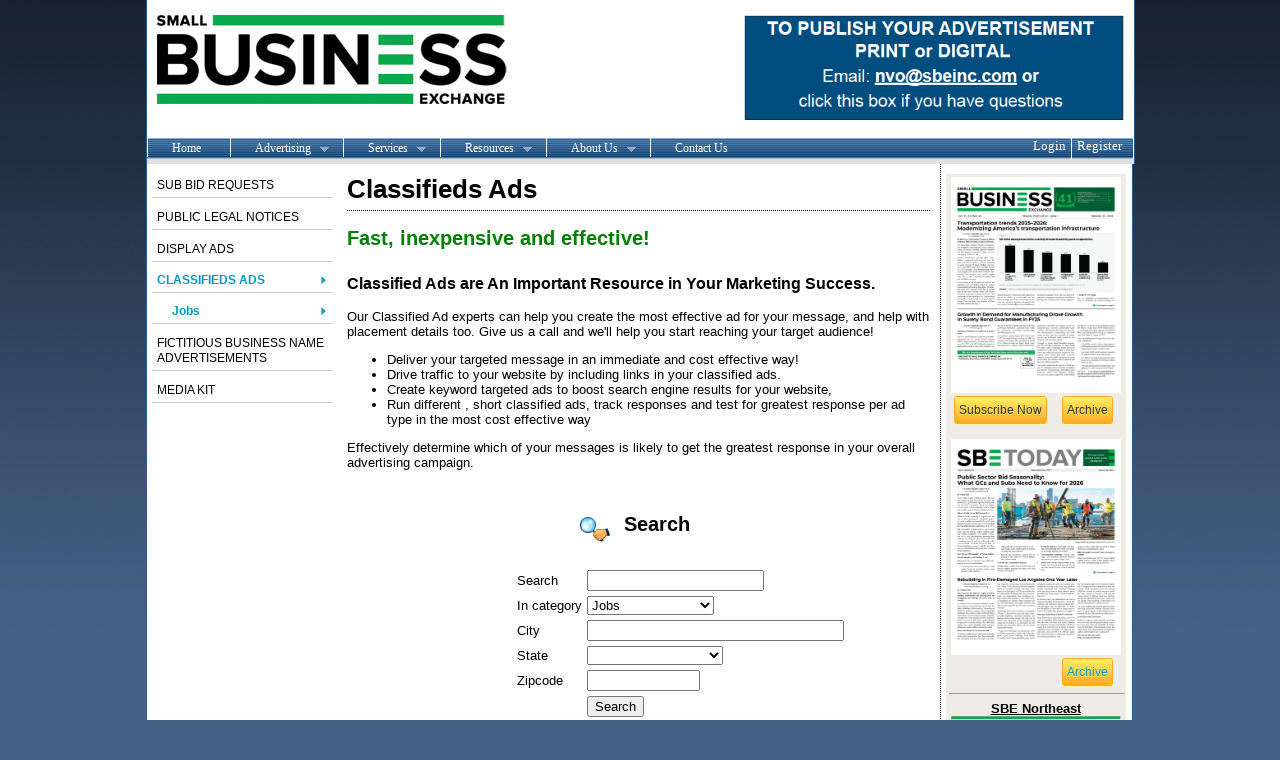

--- FILE ---
content_type: text/html;charset=UTF-8
request_url: http://www.sbeinc.com/advertising/classifieds_ads.cfm?classifiedcategoryid=20
body_size: 22652
content:
<!DOCTYPE html>
<HTML>
<HEAD>

<title>Classifieds Ads</title>
<meta name="Keywords" content="">
<meta name="description" content="">

<script type="text/javascript" src="https://ajax.googleapis.com/ajax/libs/jquery/1.6.1/jquery.min.js"></script>
<script type="text/javascript" src="https://ajax.googleapis.com/ajax/libs/jqueryui/1.8.11/jquery-ui.min.js"></script>
<script type="text/javascript">
jQuery.noConflict();
</script>
<script type="text/javascript" src="/js/main.js"></script>
<script type="text/javascript" src="/js/swfobject.js"></script>
<link href="/css/main.css" type="text/css" rel="stylesheet">
<link rel="stylesheet" href="//ajax.googleapis.com/ajax/libs/jqueryui/1.8.11/themes/base/jquery-ui.css" type="text/css" media="all" />

	<script type="text/javascript" src="/js/fValConfig.js"></script>
	<script type="text/javascript" src="/js/fValidate.js"></script>
	<script type="text/javascript" src="/js/lib_formCheck.js"></script>
	<script type="text/javascript" src="/js/main.js"></script>
	<script type="text/javascript" src="/js/cal2.js"></script>
	<script type="text/javascript" src="/js/cal_conf2.js"></script>

	<link rel="stylesheet" media="screen" href="/css/superfish.css" />
	<script src="/js/hoverIntent.js"></script>
	<script src="/js/superfish.js"></script>
	<script>
	    jQuery(document).ready(function(){
	        jQuery("ul#topMenu").superfish();
	    });
	</script>
	<link rel="stylesheet" type="text/css" href="/files/layout/sbeinc/siteContent/editor/site/css/main.css" />
	<script type="text/javascript">

	  var _gaq = _gaq || [];
	  _gaq.push(['_setAccount', 'UA-30673676-1']);
	  _gaq.push(['_trackPageview']);

	  (function() {
	    var ga = document.createElement('script'); ga.type = 'text/javascript'; ga.async = true;
	    ga.src = ('https:' == document.location.protocol ? 'https://ssl' : 'http://www') + '.google-analytics.com/ga.js';
	    var s = document.getElementsByTagName('script')[0]; s.parentNode.insertBefore(ga, s);
	  })();

	</script>
	<link rel="apple-touch-icon" sizes="57x57" href="/images/icons/apple-touch-icon-57x57.png">
	<link rel="apple-touch-icon" sizes="114x114" href="/images/icons/apple-touch-icon-114x114.png">
	<link rel="apple-touch-icon" sizes="72x72" href="/images/icons/apple-touch-icon-72x72.png">
	<link rel="apple-touch-icon" sizes="144x144" href="/images/icons/apple-touch-icon-144x144.png">
	<link rel="apple-touch-icon" sizes="60x60" href="/images/icons/apple-touch-icon-60x60.png">
	<link rel="apple-touch-icon" sizes="120x120" href="/images/icons/apple-touch-icon-120x120.png">
	<link rel="apple-touch-icon" sizes="76x76" href="/images/icons/apple-touch-icon-76x76.png">
	<link rel="apple-touch-icon" sizes="152x152" href="/images/icons/apple-touch-icon-152x152.png">
</head>
<body bgcolor="#456284" style="background: #456284 url(/files/layout/sbeinc/siteContent/editor/Image/blue-gradient-bg.jpg) repeat-x;">
<div id="container" style="height:100%;position:relative;">
    <center>
		<div class="header">
				<div id="logo" style="padding-top:15px;margin-bottom:5px;padding-left:10px;height:75px;">
					<div style="float:left;width:350px;">
						<a href="/index.cfm"><img src="/files/layout/sbeinc/siteContent/editor/site/images/logo_sbeinc.png" width="350" height="89" alt="Small Business Exchange" border="0"></a>
					</div>
					<div style="float:right;padding-right:10px;font-weight:bold;font-size:13px;">
						
			
			<div id="contentbox-45" >
				
								<div class="contentbox_body"><a href="mailto:nvo@sbeinc.com?subject=Running an ad - &amp;body=Contact me if you are interested in running a PRINT AD%2C ONLINE AD or BOTH."><img alt="" src="/files/layout/sbeinc/siteContent/editor/Image/BANNER-FOR-PRINT-or-DIGITAL-ad.png" style="width: 380px; height: 105px;" /></a><br />
<br /></div>
							
			</div>
			
					</div>
				</div> <!-- End of Logo Div -->
				<div style="clear:both;background:url('/files/layout/sbeinc/siteContent/editor/Image/nav_bg_blue.jpg') repeat-x scroll 0 0 transparent;height:21px;margin-right:1px;">
					<div style="float:left;">
					
		<ul id="topMenu">
			
				<li id="ajP7" ><a href="/index.cfm" >Home</a> </li>
			
				<li id="ajP12" class='inMenu'><a href="/advertising/" class="subfoldericon" >Advertising</a> 
		<ul id="navAtLevel2">
			
				<li id="ajP52" ><a href="/advertising/sub_bid_requests.cfm" >Sub Bid Requests</a> </li>
			
				<li id="ajP51" ><a href="/advertising/public_legal_notices.cfm" >Public Legal Notices</a> </li>
			
				<li id="ajP53" ><a href="/advertising/display_ads.cfm" >Display Ads</a> </li>
			
				<li id="ajP54" class='inMenu'><a href="/advertising/classifieds_ads.cfm" >Classifieds Ads</a> 
		<ul>
			
				<li id="ajP54" class='inMenu'><a href="/advertising/classifieds_ads.cfm?classifiedcategoryid=20" >Jobs</a> 
				
				</li>
			
				<li><a href="cms.cfm?fuseaction=classified.form&pageID=54">Post Your Classifieds</a></li>
			</ul>
		</li>
			
				<li id="ajP1252" ><a href="/advertising/fictitious_business_name_advertisements.cfm" >Fictitious Business Name advertisements</a> </li>
			
				<li id="ajP1595" ><a href="/advertising/media_kit.cfm" >Media Kit</a> </li>
			</ul> </li>
			
				<li id="ajP9" ><a href="/services/" class="subfoldericon" >Services</a> 
		<ul id="navAtLevel2">
			
				<li id="ajP80" ><a href="/services/diversity_outreach.cfm" >Diversity Outreach</a> </li>
			
				<li id="ajP79" ><a href="/services/marketing_on_a_shoestring_budget.cfm" >Marketing on a Shoestring Budget</a> </li>
			
				<li id="ajP66" ><a href="/services/publications.cfm" >Publications</a> </li>
			
				<li id="ajP74" ><a href="/services/online_event_registration/" class="subfoldericon" >Online Event Registration</a> 
		<ul id="navAtLevel3">
			
				<li id="ajP91" ><a href="/resources/events.cfm" >Upcoming Events</a> </li>
			</ul> </li>
			</ul> </li>
			
				<li id="ajP43" ><a href="/resources/" class="subfoldericon" >Resources</a> 
		<ul id="navAtLevel2">
			
				<li id="ajP45" ><a href="/resources/certifications.cfm" >Certifications</a> </li>
			
				<li id="ajP47" ><a href="/resources/helpful_links.cfm" >Helpful Links</a> </li>
			
				<li id="ajP25" ><a href="/resources/news.cfm" >News</a> </li>
			
				<li id="ajP1224" ><a href="/resources/ifr_guidance.cfm" >IFR Guidance</a> </li>
			</ul> </li>
			
				<li id="ajP72" ><a href="/about_us/" class="subfoldericon" >About Us</a> 
		<ul id="navAtLevel2">
			
				<li id="ajP82" ><a href="/about_us/awards_and_testimonials.cfm" >Awards and Testimonials</a> </li>
			</ul> </li>
			
				<li id="ajP8" ><a href="/contact_us.cfm" >Contact Us</a> </li>
			</ul>
					</div>
					<div style="float:right;padding-right:6px;">

						
							<div style="float:left;">
							<a href="/Login"  style="color:#fff; font-family: tahoma;display:block;height:21px;padding-right:5px;border-right:1px solid #fff;">Login</a>
						 	</div>
						 	<div style="padding-left:5px;float:left;">
						 	<a href="/Login&fuseaction=members.register"  style="display:block;height:21px;padding-right:5px;color:#fff; font-family: tahoma;">Register</a>
							</div>
						

					</div>

				</div>
				
				<div style="clear:both;padding-bottom:5px;background-color:#E0E0E0"></div>
		</div>
	</center>
	<div class="wrapper">
	<center>
		<div class="content" style="text-align:left;">
		<table cellspacing="0" cellpadding="0" border="0" width="987">

		<tr valign="top">
			
					<td width="180" style="background-color:#fff;border-left:1px solid #2C5B89;">
					<div style="width: 180px; float: left;margin-top:5px;" class="contentBox">
						<div id="menu"> 
			 <ul id="menuItem_1">
			    	<li class=""> <a href="/advertising/sub_bid_requests.cfm" >Sub Bid Requests</a>

					</li>
			</ul>
	   		
			 <ul id="menuItem_1">
			    	<li class=""> <a href="/advertising/public_legal_notices.cfm" >Public Legal Notices</a>

					</li>
			</ul>
	   		
			 <ul id="menuItem_1">
			    	<li class=""> <a href="/advertising/display_ads.cfm" >Display Ads</a>

					</li>
			</ul>
	   		
			 <ul id="menuItem_1">
			    	<li class="active"> <a href="/advertising/classifieds_ads.cfm" active>Classifieds Ads</a>

					</li>
			</ul>
	   		
				<ul id="menuItem_1">
				
			    	<li class="active classifiedCat"> <a href="/advertising/classifieds_ads.cfm?classifiedCategoryID=20" class="active classifiedCat">Jobs</a></li>
				
				</ul>
			
			 <ul id="menuItem_1">
			    	<li class=""> <a href="/advertising/fictitious_business_name_advertisements.cfm" >Fictitious Business Name advertisements</a>

					</li>
			</ul>
	   		
			 <ul id="menuItem_1">
			    	<li class=""> <a href="/advertising/media_kit.cfm" >Media Kit</a>

					</li>
			</ul>
	   		</div> <br>
					</div>
					</td>
					
					<td style="padding:10px;background-color:#fff;border-right:1px dotted;" width="580">
				
					<h1 id="pageTitle">
						Classifieds Ads 
					</h1>
					<div class="pageTitleBottomLine">&nbsp;</div>
					<h2>
	<span style="color:#008000;"><strong>Fast, inexpensive and effective! </strong></span></h2>
<h2>
	<sub>Classified Ads are An Important Resource in Your Marketing Success.</sub></h2>
<p>
	Our Classified Ad experts can help you create the most effective ad for your message, and help with placement details too. Give us a call and we&#39;ll help you start reaching your target audience!</p>
<ul type="disc">
	<li>
		Deliver your targeted message in an immediate and cost effective way!</li>
	<li>
		Drive traffic to your website by including links in your classified ads.</li>
	<li>
		Create keyword targeted ads to boost search engine results for your website,</li>
	<li>
		Run different , short classified ads, track responses and test for greatest response per ad type in the most cost effective way</li>
</ul>
<p>
	Effectively determine which of your messages is likely to get the greatest response in your overall advertising campaign.</p>


<table width="100%">
	<tr>
		<td>
			<table cellspacing="0" cellpadding="10" border="0" align="center" width="50%">
				<tbody>
					<tr align="center">
    					<td width="100%">   
							<div style="width:120px;margin-bottom:30px;">
								<img align="left" src="../files/layout/sbeinc/siteContent/editor/site/images/search.gif"><h2>&nbsp;Search</h2>	
							</div>
							<form method="GET" name="search" action="cms.cfm" style="width:250px;">
								<input type="hidden" name="fuseaction" value="classified.search">
								<input type="hidden" name="pageID" value="54">
								<table cellspacing="3" border="0" width="100%">
								<tbody>
									<tr>
										<td>Search</td>
										<td><input value="" size="20" name="searchword"></td>
									</tr>
	
									<tr>
										<td nowrap>In category</td>
										<td>
											<select onchange="submit();" name="catid_search">
												<option value="">All categories</option>
												
													<option value="1" >Display Ads</option>
												
													<option value="3" >Legal Notices</option>
												
													<option value="4" >Sub Bid Requests</option>
												
													<option value="5" >Classifieds</option>
												
													<option value="20"  selected>Jobs</option>
												
											</select>
										</td>
									</tr>
									<tr>
										<td>City</td>
										<td>
											<input type="text" value="" class="txt" maxlength="30" size="30" name="e_2"></td>
									</tr>
									<tr>
										<td>State</td>
										<td>
											<select name="e_3">
												<option value=""></option>
												
													<option value="AL" >Alabama</option>
												
													<option value="AK" >Alaska</option>
												
													<option value="AZ" >Arizona</option>
												
													<option value="AR" >Arkansas</option>
												
													<option value="CA" >California</option>
												
													<option value="CO" >Colorado</option>
												
													<option value="CT" >Connecticut</option>
												
													<option value="DE" >Delaware</option>
												
													<option value="DC" >District of Columbia</option>
												
													<option value="FL" >Florida</option>
												
													<option value="GA" >Georgia</option>
												
													<option value="HI" >Hawaii</option>
												
													<option value="ID" >Idaho</option>
												
													<option value="IL" >Illinois</option>
												
													<option value="IN" >Indiana</option>
												
													<option value="IA" >Iowa</option>
												
													<option value="KS" >Kansas</option>
												
													<option value="KY" >Kentucky</option>
												
													<option value="LA" >Louisiana</option>
												
													<option value="ME" >Maine</option>
												
													<option value="MD" >Maryland</option>
												
													<option value="MA" >Massachusetts</option>
												
													<option value="MI" >Michiga</option>
												
													<option value="MN" >Minnesota</option>
												
													<option value="MS" >Mississippi</option>
												
													<option value="MO" >Missouri</option>
												
													<option value="MT" >Montana</option>
												
													<option value="NE" >Nebraska</option>
												
													<option value="NV" >Nevada</option>
												
													<option value="NH" >New Hampshire</option>
												
													<option value="NJ" >New Jersey</option>
												
													<option value="NM" >New Mexico</option>
												
													<option value="NY" >New York</option>
												
													<option value="NC" >North Carolina</option>
												
													<option value="ND" >North Dakota</option>
												
													<option value="OH" >Ohio</option>
												
													<option value="OK" >Oklahoma</option>
												
													<option value="OR" >Orego</option>
												
													<option value="PA" >Pennsylvania</option>
												
													<option value="RI" >Rhode Island</option>
												
													<option value="SC" >South Carolina</option>
												
													<option value="SD" >South Dakota</option>
												
													<option value="TN" >Tennessee</option>
												
													<option value="TX" >Texas</option>
												
													<option value="UT" >Utah</option>
												
													<option value="VT" >Vermont</option>
												
													<option value="VA" >Virginia</option>
												
													<option value="WA" >Washingto</option>
												
													<option value="WV" >West Virginia</option>
												
													<option value="WI" >Wisconsi</option>
												
													<option value="WY" >Wyoming</option>
												
											</select>
										</td>
									</tr>
									<tr>
										<td>Zipcode</td>
										<td>
											<input type="text" value="" class="txt" maxlength="12" size="12" name="e_4">
										</td>
									</tr>
									<tr>
										<td>&nbsp;</td>
										<td>
											<input type="submit" value="Search" name="do_search">
										</td>
									</tr>
								</tbody>
							</table>
							</form>
						</td>
					</tr>
					
				</tbody>
			</table>
		</td>
	</tr>

	<tr>
		<td>
			<table cellpadding="3" cellspacing="2" border="0" width="100%">
				<tr bgcolor="#B2CDC7">
					<td width="20%">Date Posted</td>
					<td width="15%">State</td> 
					<td width="80%">Title</td>
					
				</tr>
				
			</table>
		</td>
	</tr>
	
</table> 
					</p>
					
			</td>
			
			<td width="190" style="background-color:#fff;border-right:1px solid #2C5B89;padding-top:10px;" align="center">
			<div class="contentBox" style="width:180px;float:left;">

					
			
			<div id="contentbox-29" >
				
								<div class="contentbox_body"><style type="text/css">
.btnSubArc {
	-moz-box-shadow: 0px 1px 0px 0px #fff6af;
	-webkit-box-shadow: 0px 1px 0px 0px #fff6af;
	box-shadow: 0px 1px 0px 0px #fff6af;
	background:-webkit-gradient(linear, left top, left bottom, color-stop(0.05, #ffec64), color-stop(1, #ffab23));
	background:-moz-linear-gradient(top, #ffec64 5%, #ffab23 100%);
	background:-webkit-linear-gradient(top, #ffec64 5%, #ffab23 100%);
	background:-o-linear-gradient(top, #ffec64 5%, #ffab23 100%);
	background:-ms-linear-gradient(top, #ffec64 5%, #ffab23 100%);
	background:linear-gradient(to bottom, #ffec64 5%, #ffab23 100%);
	filter:progid:DXImageTransform.Microsoft.gradient(startColorstr='#ffec64', endColorstr='#ffab23',GradientType=0);
	background-color:#ffec64;
	-moz-border-radius:3px;
	-webkit-border-radius:3px;
	border-radius:3px;
	border:1px solid #ffaa22;
	display:inline-block;
	cursor:pointer;
	color:#333333;
	font-family:arial;
	font-size:12px;
	font-weight:normal;
	padding:6px 4px;
	text-decoration:none;
	text-shadow:0px 1px 0px #ffee66;
}
.btnSubArc:hover {
	background:-webkit-gradient(linear, left top, left bottom, color-stop(0.05, #ffab23), color-stop(1, #ffec64));
	background:-moz-linear-gradient(top, #ffab23 5%, #ffec64 100%);
	background:-webkit-linear-gradient(top, #ffab23 5%, #ffec64 100%);
	background:-o-linear-gradient(top, #ffab23 5%, #ffec64 100%);
	background:-ms-linear-gradient(top, #ffab23 5%, #ffec64 100%);
	background:linear-gradient(to bottom, #ffab23 5%, #ffec64 100%);
	filter:progid:DXImageTransform.Microsoft.gradient(startColorstr='#ffab23', endColorstr='#ffec64',GradientType=0);
	background-color:#ffab23;
}
.btnSubArc:active {
	position:relative;
	top:1px;
}</style>
<!-- <div class="cb-header">
	Digital Edition</div> --><div style="padding:3px;background-color:#eeece4;text-align:center;">
	<a href="https://online.fliphtml5.com/mqwz/jnva/#p=1"><img alt="" src="/files/layout/sbeinc/siteContent/editor/Image/01-22-2026-Thursday-SBE-weekly-Newspaper_FINAL.jpg" style="width: 170px; height: 216px;" /></a>
	<div>
		<div align="center" style="float:left;width:60%;">
			<a class="btnSubArc" href="/subscription.cfm">Subscribe Now</a></div>
		<div align="center" style="float:right;width:40%;">
			<a class="btnSubArc" href="/newsletter/digital_newspaper/">Archive</a></div>
		<div style="clear:both;">
			&nbsp;</div>
		<a href="https://online.fliphtml5.com/mqwz/muyp/#p=1"><img alt="" src="/files/layout/sbeinc/siteContent/editor/Image/January-26-2026-SBE-Today-Newsletter.jpg" style="width: 170px; height: 216px;" /></a>
		<div align="center" style="float:right;width:40%;">
			<span class="btnSubArc"><a href="http://www.sbeinc.com/newsletter/digital_sbe_today/">Archive</a></span></div>
		<div align="center" style="float:right;width:40%;">
			&nbsp;</div>
	</div>
	<hr />
	<p>
		<br />
		<strong><u>SBE Northeast<a href="http://e8.octadyne.net/guest/index.cfm?fuseaction=guest.viewMessage&amp;sId=archive&amp;lId=54&amp;cgID=26368"><img alt="" height="152" src="https://www.sbeinc.com/files/layout/sbeinc/siteContent/editor/Image/SBE-Northast-banner.png" width="170" /></a></u></strong><br />
		&nbsp;</p>
	<hr />
	<p>
		<strong><u>Louisiana Business Journal<a href="http://e8.octadyne.net/guest/index.cfm?fuseaction=guest.viewMessage&amp;sId=archive&amp;lId=36&amp;cgID=26375"><img alt="" src="/files/layout/sbeinc/siteContent/editor/Image/LBJ-front-page.png" style="width: 170px; height: 142px;" /></a></u></strong><a class="btnSubArc" href="http://www.sbeinc.com/newsletter/louisiana_publications/">Archive</a><br />
		&nbsp;</p>
</div></div>
							
			</div>
			
			</div>


			</td>
		</tr>
		<tr>
			
			<td colspan="3">
				<div class="newfooter">
					<div class="footer-col-1">
				    	<div class="footerTitle">ABOUT SBE Inc.</div>
				        <div class="footerContent">
				            <p>Small Business Exchange Inc., is the ultimate business information hub for small businesses, disadvantaged, Asian, Black, Hispanic Women and Disabled Western-owned Business.</p>
				            <p>Founded in 1984 by Gerald W. Johnson and Valerie, Voorhies, SBE, has been working for over two decades to provide businesses with the most powerful tools available and accurate, up-to-date information about contract opportunities in the public and private marketplaces.</p>
						</div>
				    </div>
				    <div class="footer-col-2">
				    	<div class="footerTitle">WEBSITE</div>
				        <div class="footerlinks">
				            <div class="footer-col-left">
				                <a href="/index.cfm">Home</a><br/>
				                <a href="/advertising">Advertising</a><br/>
				                <a href="/services">Services</a><br/>
				                <a href="/database">Database</a><br/>
				                <a href="/resources">Resources</a><br/>
				            </div>
				            <div class="footer-col-right">
				            	<a href="/about_us">About Us</a><br/>
				                <a href="/contact_us.cfm">Contact Us</a><br/>
				                <a href="/FAQs">FAQs</a><br/>
				                <a href="/sitemap.cfm">Site Map</a><br/>
				            </div>
				            <div class="clearfix"></div>
						</div>
				    </div>
				    <div class="footer-col-3">
				    	<div class="footerTitle">CONTACT</div>
				        <p><b>Small Business Exchange, Inc.</b><br/>1160 Battery Street East<br/>Suite #100<br/>San Francisco, CA 94111</p>
				        <p>
				        	Phone: 415-778-6250<br/>
				            Toll Free: 800-800-8534<br/>
				            Email:sbe@sbeinc.com
				        </p>
				    </div>
				    <div class="footer-col-4">
				    	<div class="footerTitle">SOCIAL</div>
				        <ul class="social">
				        	<li><a target="_blank" href="https://www.facebook.com/sbeinc" class="fb"></a></li>
				            <li><a target="_blank" href="https://twitter.com/SBEinc1984" class="twit"></a></li>
				        </ul>
				    </div>
				    <div class="clearfix"></div>
				    <div class="copyRight">
				    	&copy; 2026 Small Business Exchange, Inc.
				    </div>
				</div>
			</td>
		</tr>
		</table>
		</div>
		<div style="clear:both;"></div>
	</center>
	</div>
</div>
</body>
</html>
	</body>
</html> 

--- FILE ---
content_type: text/javascript
request_url: http://www.sbeinc.com/js/fValidate.js
body_size: 41591
content:
/***************************************************************************************************
*
*-- Form validation script by Peter Bailey, Copyright (c) 2001-2002
*	Version 3.71b
*	Updated on December 10, 2002
*	www.peterbailey.net
*	me@peterbailey.net
*
*	IF YOU USE THIS SCRIPT, GIVE ME CREDIT PLEASE =)
*
*	Visit http://www.peterbailey.net/fValidate/ for more info
*
*	Please contact me with any questions, comments, problems, or suggestions
*	This script has only been tested on various versions of Windows with IE4+, NS6+ and Moz1.0+
*
*	Note: This document most easily read with tab spacing set to 4
*
*******************************************************************************************************/

function validateForm(Frm, bConfirm, bDisable, bDisableR, groupError) {
	var testOk = false;
	if (groupError && fv['groupErrors'] < fv['switchToEbyE']) { 
		fv['groupError'] = 1; 
		errorData = new Array(); 
		}
	else
		fv['groupError'] = 0;
	
	for (var i=0; i<Frm.elements.length; i++) {						// Loops through all the form's elements		
		if (Frm.elements[i].getAttribute(fv['code'])) {				// Gets the validator attribute, if exists thus starting the validation
			var validateType = Frm.elements[i].getAttribute(fv['code']);
			var validateObj = Frm.elements[i];
			testOk = false;			
			var params = validateType.split("|");					// Separates validation string into parameters
			if (params[0] == 'money') {								// Sets flags for money syntax				
				var dollarsign	= (params[1].indexOf('$') != -1);
				var grouping	= (params[1].indexOf(',') != -1);
				var decimal		= (params[1].indexOf('.') != -1);
				}
			
			if (params[params.length-1] == 'bok')					// Sets flag if field is allowed to be blank
				fv['bok'] = true;
	
			switch (params[0]) {									// Calls appropriate validation function based on type				
				case 'blank'	: if (validateBlank(validateObj)) testOk = true; break;
				case 'equalto'	: if (validateEqualTo(validateObj, params[1], Frm)) testOk = true; break;
				case 'length'	: if (validateLength(validateObj, params[1])) testOk = true; break;
				case 'number'	: if (validateNumber(validateObj, params[1], params[2], params[3])) testOk = true; break;
				case 'numeric'	: if (validateNumeric(validateObj, params[1])) testOk = true; break;
				case 'alnum'	: if (validateAlnum(validateObj, params[1], params[2], params[3], params[4], params[5] )) testOk = true; break;				
				case 'decimal'	: if (validateDecimal(validateObj, params[1], params[2] )) testOk = true; break;
				case 'decimalr'	: if (validateDecimalR(validateObj, params[1], params[2], params[3], params[4] )) testOk = true; break;				
				case 'ip'		: if (validateIP(validateObj, params[1], params[2])) testOk = true; break;
				case 'ssn'		: if (validateSSN(validateObj)) testOk = true; break;
				case 'money'	: if (validateMoney(validateObj, dollarsign, grouping, decimal)) testOk = true; break;
				case 'zip'		: if (validateZip(validateObj, params[1])) testOk = true; break;
				case 'cazip'	: if (validateCAzip(validateObj)) testOk = true; break;
				case 'phone'	: if (validatePhone(validateObj)) testOk = true; break;
				case 'email'	: if (validateEmail(validateObj)) testOk = true; break;
				case 'date'		: if (validateDate(validateObj, params[1], params[2], params[3], params[4])) testOk = true; break;
				case 'cc'		: if (validateCC(validateObj)) testOk = true; break;
				case 'select'	: if (validateSelect(validateObj)) testOk = true; break;
				case 'selectm'	: if (validateSelectM(validateObj, params[1], params[2])) testOk = true; break;
				case 'selecti'	: if (validateSelectI(validateObj, params[1])) testOk = true; break;
				case 'checkbox'	: if (validateCheckbox(validateObj, params[1], params[2])) testOk = true; break;
				case 'radio'	: if (validateRadio(validateObj)) testOk = true; break;
				case 'eitheror'	: if (validateEitherOr(validateObj, params[1], params[2])) testOk = true; break;
				case 'atleast'	: if (validateAtLeast(validateObj, params[1], params[2], params[3])) testOk = true; break;
				case 'file'		: if (validateFile(validateObj, params[1])) testOk = true; break;
				case 'custom'	: if (validateCustom(validateObj)) testOk = true; break;
				// Add additional cases here
				default			: testOk = true; //alert('Validation Type Not Found:\n'+params[0]);
				}
			if (!testOk && !fv['groupError']) return false;
			}
		}
		// Begin group error routine
			if (fv['groupError']) {
				fv['groupErrors']++;
				var alertStr = "The fields listed below have erroneous data or need to be filled in.\n\n";
				for (var i in errorData) {
		//			fv['revertClass'] = errorData[i].className;
					if (typeof errorData[i].type != 'undefined'  && typeof errorData[i].name != 'undefined') { 
						errorData[i].className = fv['errorClass'];
						alertStr += " -" + formatName(errorData[i]) + "\n";
						}
					else {
						var temp = errorData[i];
						temp[0].className = fv['errorClass'];
						alertStr += " -" + formatName(temp[0]) + "\n";
						}
					errorProcess(errorData[0],0,1);
					}
				if (errorData.length > 0) {
					errorData[0].focus();
					alert(alertStr);
					return false;
					}       
				}
		/*******************************************************
		*	Any special conditions you have can be added here
		********************************************************/		
				
			if (typeof bConfirm == 'undefined') bConfirm = 0;				// Checks for submission flags
			if (typeof bDisable == 'undefined') bDisable = 0;	
			if (typeof bDisableR == 'undefined') bDisableR = 0;	
			if (bConfirm) {
				if(!confirm(fv['confirmMsg']))
					{
					if (fv['confirmAbortMsg'] != '') alert(fv['confirmAbortMsg']);		// Displays confim if requested
					return false;
					}
				}
			if (bDisable) Frm.elements[fv['submitButton']].disabled=true;			// Disables submit if requested
			if (bDisableR) Frm.elements[fv['resetButton']].disabled=true;			// Disables reset if requested
			return true;													// Form has been validated
	}
/* ************************
*	Our special validation for just parts of form for related item
*	checkout.
********************************************* */	
Array.prototype.fValFind = function(element){
	
    for(var i=0; i<this.length; i++){
        if(this[i] == element){
            return true;
        }
    }
    return false;
}	
function validateVPForm(Frm, bConfirm, bDisable, bDisableR, groupError) {
	var testOk = false;
	if (groupError && fv['groupErrors'] < fv['switchToEbyE']) { 
		fv['groupError'] = 1; 
		errorData = new Array(); 
		}
	else
		fv['groupError'] = 0;
	
	for (var i=0; i<Frm.elements.length; i++) {						// Loops through all the form's elements		
		if (Frm.elements[i].name == 'stopVPValidation')
		{
			break;
		}
		if (Frm.elements[i].getAttribute(fv['code'])) {				// Gets the validator attribute, if exists thus starting the validation
			var validateType = Frm.elements[i].getAttribute(fv['code']);
			var validateObj = Frm.elements[i];
			testOk = false;			
			var params = validateType.split("|");					// Separates validation string into parameters
			if (params[0] == 'money') {								// Sets flags for money syntax				
				var dollarsign	= (params[1].indexOf('$') != -1);
				var grouping	= (params[1].indexOf(',') != -1);
				var decimal		= (params[1].indexOf('.') != -1);
				}
			
			if (params[params.length-1] == 'bok')					// Sets flag if field is allowed to be blank
				fv['bok'] = true;
	
			switch (params[0]) {									// Calls appropriate validation function based on type				
				case 'blank'	: if (validateBlank(validateObj)) testOk = true; break;
				case 'equalto'	: if (validateEqualTo(validateObj, params[1], Frm)) testOk = true; break;
				case 'length'	: if (validateLength(validateObj, params[1])) testOk = true; break;
				case 'number'	: if (validateNumber(validateObj, params[1], params[2], params[3])) testOk = true; break;
				case 'numeric'	: if (validateNumeric(validateObj, params[1])) testOk = true; break;
				case 'alnum'	: if (validateAlnum(validateObj, params[1], params[2], params[3], params[4], params[5] )) testOk = true; break;				
				case 'decimal'	: if (validateDecimal(validateObj, params[1], params[2] )) testOk = true; break;
				case 'decimalr'	: if (validateDecimalR(validateObj, params[1], params[2], params[3], params[4] )) testOk = true; break;				
				case 'ip'		: if (validateIP(validateObj, params[1], params[2])) testOk = true; break;
				case 'ssn'		: if (validateSSN(validateObj)) testOk = true; break;
				case 'money'	: if (validateMoney(validateObj, dollarsign, grouping, decimal)) testOk = true; break;
				case 'zip'		: if (validateZip(validateObj, params[1])) testOk = true; break;
				case 'cazip'	: if (validateCAzip(validateObj)) testOk = true; break;
				case 'phone'	: if (validatePhone(validateObj)) testOk = true; break;
				case 'email'	: if (validateEmail(validateObj)) testOk = true; break;
				case 'date'		: if (validateDate(validateObj, params[1], params[2], params[3], params[4])) testOk = true; break;
				case 'cc'		: if (validateCC(validateObj)) testOk = true; break;
				case 'select'	: if (validateSelect(validateObj)) testOk = true; break;
				case 'selectm'	: if (validateSelectM(validateObj, params[1], params[2])) testOk = true; break;
				case 'selecti'	: if (validateSelectI(validateObj, params[1])) testOk = true; break;
				case 'checkbox'	: if (validateCheckbox(validateObj, params[1], params[2])) testOk = true; break;
				case 'radio'	: if (validateRadio(validateObj)) testOk = true; break;
				case 'eitheror'	: if (validateEitherOr(validateObj, params[1], params[2])) testOk = true; break;
				case 'atleast'	: if (validateAtLeast(validateObj, params[1], params[2], params[3])) testOk = true; break;
				case 'file'		: if (validateFile(validateObj, params[1])) testOk = true; break;
				case 'custom'	: if (validateCustom(validateObj)) testOk = true; break;
				// Add additional cases here
				default			: alert('Validation Type Not Found:\n'+params[0]);
				}
			if (!testOk && !fv['groupError']) return false;
			}
		}
		// Begin group error routine
			if (fv['groupError']) {
				fv['groupErrors']++;
				var alertStr = "The fields listed below have erroneous data or need to be filled in.\n\n";
				for (var i in errorData) {
		//			fv['revertClass'] = errorData[i].className;
					if (typeof errorData[i].type != 'undefined'  && typeof errorData[i].name != 'undefined') { 
						errorData[i].className = fv['errorClass'];
						alertStr += " -" + formatName(errorData[i]) + "\n";
						}
					else {
						var temp = errorData[i];
						temp[0].className = fv['errorClass'];
						alertStr += " -" + formatName(temp[0]) + "\n";
						}
					errorProcess(errorData[0],0,1);
					}
				if (errorData.length > 0) {
					errorData[0].focus();
					alert(alertStr);
					return false;
					}       
				}
		/*******************************************************
		*	Any special conditions you have can be added here
		********************************************************/		
				
			if (typeof bConfirm == 'undefined') bConfirm = 0;				// Checks for submission flags
			if (typeof bDisable == 'undefined') bDisable = 0;	
			if (typeof bDisableR == 'undefined') bDisableR = 0;	
			if (bConfirm) {
				if(!confirm(fv['confirmMsg']))
					{
					if (fv['confirmAbortMsg'] != '') alert(fv['confirmAbortMsg']);		// Displays confim if requested
					return false;
					}
				}
			if (bDisable) Frm.elements[fv['submitButton']].disabled=true;			// Disables submit if requested
			if (bDisableR) Frm.elements[fv['resetButton']].disabled=true;			// Disables reset if requested
			return true;													// Form has been validated
	}
/* ************************
*	Our special validation for just parts of form for related item
*	checkout.
********************************************* */	
Array.prototype.fValFind = function(element){
	
    for(var i=0; i<this.length; i++){
        if(this[i] == element){
            return true;
        }
    }
    return false;
}	
function validateRelatedCheckoutForm(Frm, bConfirm, bDisable, bDisableR, groupError) {
	
	var testOk = false;
	if (groupError && fv['groupErrors'] < fv['switchToEbyE']) { 
		fv['groupError'] = 1; 
		errorData = new Array(); 
		}
	else
		fv['groupError'] = 0;
	
	// Octadyne Systems
	// Added code to only validate certian form fields....
	// We only want to validate fields for a given product	
	var validateOnProducts = new Array();
	var productElm = Frm.productId;
	if (productElm.length)
	{
		for (var product=0; product<productElm.length; product++)
		{
			if (productElm[product].checked)
			{
					validateOnProducts.push(productElm[product].value);
			}
		}
	}
	else if (productElm.checked)
	{
		validateOnProducts.push(productElm.value);
	}
	var okayToProcess = false;
	for (var i=0; i<Frm.elements.length; i++) {						// Loops through all the form's elements		
		
		// okay while looping less make sure that we need to do validation on this attribute...
		okayToProcess = false;
		var elementProductId = Frm.elements[i].name.split("_");
		if (elementProductId.length > 2)
		{
			var thisElementProductId = elementProductId[1];
			if (validateOnProducts.fValFind(thisElementProductId))
			{
				okayToProcess = true;
			}
		}
		if (Frm.elements[i].getAttribute(fv['code']) && okayToProcess) {				// Gets the validator attribute, if exists thus starting the validation
			var validateType = Frm.elements[i].getAttribute(fv['code']);
			var validateObj = Frm.elements[i];
			testOk = false;			
			var params = validateType.split("|");					// Separates validation string into parameters
			if (params[0] == 'money') {								// Sets flags for money syntax				
				var dollarsign	= (params[1].indexOf('$') != -1);
				var grouping	= (params[1].indexOf(',') != -1);
				var decimal		= (params[1].indexOf('.') != -1);
				}
			
			if (params[params.length-1] == 'bok')					// Sets flag if field is allowed to be blank
				fv['bok'] = true;
	
			switch (params[0]) {									// Calls appropriate validation function based on type				
				case 'blank'	: if (validateBlank(validateObj)) testOk = true; break;
				case 'equalto'	: if (validateEqualTo(validateObj, params[1], Frm)) testOk = true; break;
				case 'length'	: if (validateLength(validateObj, params[1])) testOk = true; break;
				case 'number'	: if (validateNumber(validateObj, params[1], params[2], params[3])) testOk = true; break;
				case 'numeric'	: if (validateNumeric(validateObj, params[1])) testOk = true; break;
				case 'alnum'	: if (validateAlnum(validateObj, params[1], params[2], params[3], params[4], params[5] )) testOk = true; break;				
				case 'decimal'	: if (validateDecimal(validateObj, params[1], params[2] )) testOk = true; break;
				case 'decimalr'	: if (validateDecimalR(validateObj, params[1], params[2], params[3], params[4] )) testOk = true; break;				
				case 'ip'		: if (validateIP(validateObj, params[1], params[2])) testOk = true; break;
				case 'ssn'		: if (validateSSN(validateObj)) testOk = true; break;
				case 'money'	: if (validateMoney(validateObj, dollarsign, grouping, decimal)) testOk = true; break;
				case 'zip'		: if (validateZip(validateObj, params[1])) testOk = true; break;
				case 'cazip'	: if (validateCAzip(validateObj)) testOk = true; break;
				case 'phone'	: if (validatePhone(validateObj)) testOk = true; break;
				case 'email'	: if (validateEmail(validateObj)) testOk = true; break;
				case 'date'		: if (validateDate(validateObj, params[1], params[2], params[3], params[4])) testOk = true; break;
				case 'cc'		: if (validateCC(validateObj)) testOk = true; break;
				case 'select'	: if (validateSelect(validateObj)) testOk = true; break;
				case 'selectm'	: if (validateSelectM(validateObj, params[1], params[2])) testOk = true; break;
				case 'selecti'	: if (validateSelectI(validateObj, params[1])) testOk = true; break;
				case 'checkbox'	: if (validateCheckbox(validateObj, params[1], params[2])) testOk = true; break;
				case 'radio'	: if (validateRadio(validateObj)) testOk = true; break;
				case 'eitheror'	: if (validateEitherOr(validateObj, params[1], params[2])) testOk = true; break;
				case 'atleast'	: if (validateAtLeast(validateObj, params[1], params[2], params[3])) testOk = true; break;
				case 'file'		: if (validateFile(validateObj, params[1])) testOk = true; break;
				case 'custom'	: if (validateCustom(validateObj)) testOk = true; break;
				// Add additional cases here
				default			: alert('Validation Type Not Found:\n'+params[0]);
				}
			if (!testOk && !fv['groupError']) return false;
			}
		}		
	// Begin group error routine
	if (fv['groupError']) {
		fv['groupErrors']++;
		var alertStr = "The fields listed below have erroneous data or need to be filled in.\n\n";
		for (var i in errorData) {
//			fv['revertClass'] = errorData[i].className;
			if (typeof errorData[i].type != 'undefined'  && typeof errorData[i].name != 'undefined') { 
				errorData[i].className = fv['errorClass'];
				alertStr += " -" + formatName(errorData[i]) + "\n";
				}
			else {
				var temp = errorData[i];
				temp[0].className = fv['errorClass'];
				alertStr += " -" + formatName(temp[0]) + "\n";
				}
			errorProcess(errorData[0],0,1);
			}
		if (errorData.length > 0) {
			errorData[0].focus();
			alert(alertStr);
			return false;
			}       
		}
/*******************************************************
*	Any special conditions you have can be added here
********************************************************/		
		
	if (typeof bConfirm == 'undefined') bConfirm = 0;				// Checks for submission flags
	if (typeof bDisable == 'undefined') bDisable = 0;	
	if (typeof bDisableR == 'undefined') bDisableR = 0;	
	if (bConfirm) {
		if(!confirm(fv['confirmMsg']))
			{
			if (fv['confirmAbortMsg'] != '') alert(fv['confirmAbortMsg']);		// Displays confim if requested
			return false;
			}
		}
	if (bDisable) Frm.elements[fv['submitButton']].disabled=true;			// Disables submit if requested
	if (bDisableR) Frm.elements[fv['resetButton']].disabled=true;			// Disables reset if requested
	return true;													// Form has been validated
}

/***************************************************************************/
function validateBlank(formObj) {
	var objName = formatName(formObj);
	if (fv['is'].ie5 || fv['is'].mac) {
		if (formObj.value == "") {
			return errorProcess2(formObj,0,1,'Please enter the '+objName);
			}
		}
	else {
		//var regex = new RegExp( "\\S" );
		//if (!regex.test(formObj.value)) {
		if (checkBlank(formObj)) {
			return errorProcess2(formObj,1,1,'Please enter the '+objName);			
			}
		}
	return true;
	}
/***************************************************************************/
// Special function used for bok
function checkBlank(formObj) {
	if (formObj.value == "")
		return true;
	var regex = new RegExp(/^\s+$/);
	if (regex.test(formObj.value))
		return true;			
	return false;
	}
		
/***************************************************************************/
function validateEqualTo(formObj, otherObjName, Frm) {
	var objName = formatName(formObj);
	var equalToValue = Frm.elements[otherObjName].value;

	if (formObj.value != equalToValue) {
		return errorProcess2(formObj,1,1,otherObjName+' must be the same as '+objName+'.\nPlease make sure the data you entered matches.');
		}
	return true;
	}
	
/***************************************************************************/
function validateLength(formObj,len) {
	var objName = formatName(formObj);	
	if (fv['bok'] && checkBlank(formObj))
		{ fv['bok']=false; return true; }
	
	if (formObj.value.length < parseInt(len)) {
		return errorProcess2(formObj,1,1,'The '+objName+' must be at least '+len+' characters long');
		}		
	return true;
	}

/***************************************************************************/
function validateNumber(formObj, type, lb, ub) {
	var objName = formatName(formObj);
	if (fv['bok'] && checkBlank(formObj))
		{ fv['bok']=false; return true; }
		
	var num = formObj.value;
	if (isNaN(num) || checkBlank(formObj)) {
		return errorProcess2(formObj,1,1,'Please enter a valid number');
		}
	num = (parseInt(type) == 1) ? parseFloat(num) : parseInt(num) ;
	if (num < lb || num > ub)	{
		return errorProcess2(formObj,1,1,'Please enter a number between ' + lb + ' and ' + ub);
		}
	return true;
	}

/***************************************************************************/
function validateNumeric(formObj, len) {
	if (fv['bok'] && checkBlank(formObj))
		{ fv['bok']=false; return true; }
	var objName = formatName(formObj);
	
	if (len == '*') {
		var regex = /^\d+$/;
		if (!regex.test(formObj.value)) {
			return errorProcess2(formObj,1,1,'Only numeric values are valid for the ' + objName);
			}
		}
	else {
		numReg = "^\\d{"+parseInt(len)+",}$"
		var regex = new RegExp(numReg);
		if (!regex.test(formObj.value)) {
			return errorProcess2(formObj,1,1,'A minimum of '+len+' numeric values are required for the ' + objName);
			}
		}
	return true;
	}

/***************************************************************************/
function validateAlnum(formObj, minLen, tCase, numbers, spaces, puncs) {
	var objName = formatName(formObj);
	if (fv['bok'] && checkBlank(formObj))
		{ fv['bok']=false; return true; }
	var arrE = new Array();
	arrE[0] = (minLen == "*") ? "None" : minLen;
	var okChars = "";
	switch (tCase.toUpperCase()) {
		case 'U'	:	okChars = "A-Z"; arrE[1] = "UPPER"; break
		case 'L'	:	okChars = "a-z"; arrE[1] = "lower"; break;
		case 'C'	:	okChars = "A-Z][a-z"; if (minLen != "*") minLen--; arrE[1]="Initial capital"; break;
		default		:	okChars = "a-zA-Z"; arrE[1]="Any"; break;
		}
	if (parseInt(numbers)) { okChars += "0-9"; arrE[2] = "Yes"; } else arrE[2] = "No";
	if (parseInt(spaces)) { okChars += " "; arrE[3] = "Yes"; } else arrE[3] = "No";
	if (puncs == "all") { okChars += "."; arrE[4] = "All"; }
	if (puncs == "all") { okChars += puncStr("!@#$%^&*()_+-={}|[]:\";'<\\>?,.?~`"); arrE[4] = "All"; }
	else if (puncs == "none") arrE[4] = "None";
	else { okChars += puncStr(puncs); arrE[4] =  puncStr(puncs).replace(/\\/g,""); }
	var length = (minLen == "*") ? "+" : "{"+minLen+",}";
	var alnumReg = "^["+okChars+"]"+length+"$";
	var regex = new RegExp(alnumReg);
	if (!regex.test(formObj.value) ) {
		return errorProcess2(formObj,1,1,"The data you entered ("+formObj.value+") does not match the requested format for the "+objName+"\nMinimum Length: "+arrE[0]+"\nCase: "+arrE[1]+"\nNumbers allowed: "+arrE[2]+"\nSpaces allowed: "+arrE[3]+"\nPunctuation characters allowed: "+arrE[4]);
		}
	return true;
	}	
/***************************************************************************/
function validateDecimal(formObj, lval, rval) {
	var objName = formatName(formObj);
	if (fv['bok'] && checkBlank(formObj))
		{ fv['bok']=false; return true; }
	
	(lval == '*')? lval = '*': lval = parseInt(lval);
	(rval == '*')? rval = '*': rval = parseInt(rval);
	var decReg = "";
	if (lval == 0)
		decReg = "^\\.[0-9]{"+rval+"}$";	
	else if (lval == '*')
		decReg = "^[0-9]"+lval+"\\.[0-9]{"+rval+"}$";
	else if (rval == '*')
		decReg = "^[0-9]{"+lval+"}\\.[0-9]"+rval+"$";
	else
		decReg = "^[0-9]{"+lval+"}\\.[0-9]{"+rval+"}$";
	var regex = new RegExp(decReg);
	if (!regex.test(formObj.value)) {
		return errorProcess2(formObj,1,1,formObj.value+' is not a valid '+objName+'.  Please re-enter the '+objName);
		}
	return true;
	}
	
/***************************************************************************/
function validateDecimalR(formObj, lmin, lmax, rmin, rmax) {
	var objName = formatName(formObj);
	if (fv['bok'] && checkBlank(formObj))
		{ fv['bok']=false; return true; }
	
	(lmin == '*')? lmin = 0: lmin = parseInt(lmin);
	(lmax == '*')? lmax = '': lmax = parseInt(lmax);
	(rmin == '*')? rmin = 0: rmin = parseInt(rmin);
	(rmax == '*')? rmax = '': rmax = parseInt(rmax);
	var	decReg = "^[0-9]{"+lmin+","+lmax+"}\\.[0-9]{"+rmin+","+rmax+"}$"
	var regex = new RegExp(decReg);
	if (!regex.test(formObj.value)) {
		return errorProcess2(formObj,1,1,formObj.value+' is not a valid '+objName+'.  Please re-enter the '+objName);
		}
	return true;
	}
/***************************************************************************/
function validateIP(formObj, portMin, portMax) {
	var objName = formatName(formObj);	
	if (fv['bok'] && checkBlank(formObj))
		{ fv['bok']=false; return true; }
	if (typeof portMin == 'undefined') portMin = 0;
	if (typeof portMax == 'undefined') portMax = 99999;
	var portOk = true;
	var ipReg = "^((?:([2]{1}[0-5]{2})|([2]{1}[0-4]{1}[0-9]{1})|([1]?[0-9]{2})|([0-9]{1}))[\\.]){3}(?:([2]{1}[0-5]{2})|([2]{1}[0-4]{1}[0-9]{1})|([1]?[0-9]{2})|([0-9]{1}))(\\:[0-9]{1,5})?$"
	var portLoc = formObj.value.indexOf(":");
	if (portLoc != -1) {
		 var port = parseInt(formObj.value.substring(portLoc+1));
		 if (port < portMin || port > portMax) portOk = false;		
		 }
	var regex = new RegExp(ipReg);
	if (!regex.test(formObj.value) || !portOk) {
		var errorMessage =  (regex.test(formObj.value) && !portOk) ?
			"The port number you specified, "+port+",  is out of range.\nIt must be between "+portMin+" and "+portMax :
			formObj.value+' is not a valid IP address.  Please re-enter';
		return errorProcess2(formObj,1,1,errorMessage);
		}
	return true;
	}
/***************************************************************************/
function validateSSN(formObj) {
	var objName = formatName(formObj);	
	if (fv['bok'] && checkBlank(formObj))
		{ fv['bok']=false; return true; }

	var regex = new RegExp(/^\d{3}\-\d{2}\-\d{4}$/);
	if (!regex.test(formObj.value)) {
		return errorProcess2(formObj,1,1,formObj.value+' is not a valid Social Security Number.\nYour SSN must be entered in \'XXX-XX-XXXX\' format.');
		}
	return true;
	}
/***************************************************************************/
function validateMoney(formObj, ds, grp, dml) {
	var objName = formatName(formObj);	
	if (fv['bok'] && checkBlank(formObj))
		{ fv['bok']=false; return true; }
	
	var moneySyntax;
	if (ds && grp && dml)		// Dollar sign, grouping, and decimal
		{ moneyReg = "^\\$(?:(?:[0-9]{1,3},)(?:[0-9]{3},)*[0-9]{3}|[0-9]{1,3})(\\.[0-9]{2})$";	moneySyntax = "$XX,XXX.XX"; }
	if (ds && grp && !dml)		// Dollar sign and grouping
		{ moneyReg="^\\$(?:(?:[0-9]{1,3},)(?:[0-9]{3},)*[0-9]{3}|[0-9]{1,3})$"; moneySyntax="$XX,XXX"; }
	if (ds && !grp && dml)		// Dollar sign and decimal
		{ moneyReg="^\\$[0-9]*(\\.[0-9]{2})$"; moneySyntax="$XXXXX.XX"; }
	if (!ds && grp && dml)		// Grouping and decimal
		{ moneyReg="^(?:(?:[0-9]{1,3},)(?:[0-9]{3},)*[0-9]{3}|[0-9]{1,3})(\\.[0-9]{2})?$"; moneySyntax="XX,XXX.XX"; }
	if (ds && !grp && !dml)		// Dollar sign only
		{ moneyReg="^\\$[0-9]*$"; moneySyntax="$XXXXX"; }
	if (!ds && grp && !dml)		// Grouping only
		{ moneyReg="^(?:(?:[0-9]{1,3},)(?:[0-9]{3},)*[0-9]{3}|[0-9]{1,3})$"; moneySyntax="XX,XXX"; }
	if (!ds && !grp && dml)		// Decimal only
		{ moneyReg="^[0-9]*(\\.[0-9]{2})$"; moneySyntax="XXXXX.XX"; }
	if (!ds && !grp && !dml)	// No params set, all special chars become optional
		{ moneyReg="^\\$?(?:(?:[0-9]{1,3},?)(?:[0-9]{3},?)*[0-9]{3}|[0-9]{1,3})(\\.[0-9]{2})?$"; moneySyntax="[$]XX[,]XXX[.XX]"; }
	var regex = new RegExp(moneyReg);
	if (!regex.test(formObj.value)) {
		return errorProcess2(formObj,1,1,formObj.value+' does not match the required format of '+moneySyntax+' for '+objName+'.');
		}
	return true;
	}

/***************************************************************************/
function validateSelect(formObj) {
	var objName = formatName(formObj);
	if (formObj.selectedIndex == 0) {
		return errorProcess2(formObj,0,1,"Please select the "+objName);
		}
	return true;
	}
	
/***************************************************************************/
function validateSelectM(formObj, minS, maxS) {
	var objName = formatName(formObj);
	var selectCount = 0;
	if (maxS == 999) maxS = formObj.length;
	for (var i=0; i<formObj.length; i++)
		{
		if (formObj.options[i].selected)
			selectCount++; 
		}
	if (selectCount < minS || selectCount > maxS) {
		return errorProcess2(formObj,0,1,'Please select between '+minS+' and '+maxS+' '+objName+'.\nYou currently have '+selectCount+' selected');
		}
	return true;
	}
	
/***************************************************************************/
function validateSelectI(formObj, indexes) {
	var objName = formatName(formObj);
	var arrIndexes =indexes.split(/[,]/);
	var selectOK = true;
	for (var i=0; i<arrIndexes.length; i++)
		if (formObj.selectedIndex == arrIndexes[i])
			selectOK = false;
	if (!selectOK) {
		return errorProcess2(formObj,0,1,"Please select a valid option for "+objName);
		}
	return true;
	}
		
/***************************************************************************/
function validateZip(formObj, sep) {
	if (typeof sep == 'undefined')
		sep = "- ";
	var objName = formatName(formObj);	
	if (fv['bok'] && checkBlank(formObj))
		{ fv['bok']=false; return true; }
	zipReg = "^[0-9]{5}(|["+puncStr(sep)+"]?[0-9]{4})$"
	var regex = new RegExp(zipReg);
	if (!regex.test(formObj.value)) {
		return errorProcess2(formObj,1,1,"Please enter a valid 5 or 9 digit Zip code.");
		}
	return true;
	}
	
/***************************************************************************/
function validateCAzip(formObj) {
	var objName = formatName(formObj);	
	if (fv['bok'] && checkBlank(formObj))
		{ fv['bok']=false; return true; }
	
	zipReg = "^[A-Z][0-9][A-Z] [0-9][A-Z][0-9]$"
	var regex = new RegExp(zipReg);
	if (!regex.test(formObj.value)) {
		return errorProcess2(formObj,1,1,"Please enter a valid postal code.");
		}
	return true;
	}
	
/***************************************************************************/
function validateEmail(formObj)	{	
	if (fv['bok'] && checkBlank(formObj))
		{ fv['bok']=false; return true; }

	var emailStr = trim(formObj.value);
	var emailReg1 = /(@.*@)|(\.\.)|(@\.)|(\.@)|(^\.)/; // not valid
	var emailReg2 = /^.+\@(\[?)[a-zA-Z0-9\-\.]+\.([a-zA-Z]{2,6}|[0-9]{1,3})(\]?)$/; // valid
	var re = /^(([^<>()[\]\\.,;:\s@\"]+(\.[^<>()[\]\\.,;:\s@\"]+)*)|(\".+\"))@((\[[0-9]{1,3}\.[0-9]{1,3}\.[0-9]{1,3}\.[0-9]{1,3}\])|(([a-zA-Z\-0-9]+\.)+[a-zA-Z]{2,}))$/;
	//if (!(!emailReg1.test(emailStr) && emailReg2.test(emailStr))) {// if syntax is valid
	if (!re.test(emailStr)){
		return errorProcess2(formObj,1,1,"Please enter a valid Email address.");
		}
	return true;
	}

/***************************************************************************/
function validateDate(formObj, dateStr, delim, code, specDate) {
	var objName = formatName(formObj);	
	if (fv['bok'] && checkBlank(formObj))
		{ fv['bok']=false; return true; }
	
	var months = ['January','February','March','April','May','June','July','August','September','October','November','December'];
	var vDate = formObj.value;
	var mPlace = dateStr.indexOf("m");
	var dPlace = dateStr.indexOf("d");
	var yPlace = dateStr.indexOf("y");
	var yLength = dateStr.lastIndexOf("y") - yPlace + 1;
	var dateReg = dateStr.replace(/\w/g,"\\d");
	delim = puncStr(delim);
	dateReg = dateReg.replace(/-/g,"[" + delim + "]");
	dateReg = "^" + dateReg + "$";
	var day = vDate.substring(dPlace, dPlace+2);
	var month = vDate.substring(mPlace, mPlace+2);
	var year = vDate.substring(yPlace, yPlace + yLength);
	var regex = new RegExp(dateReg);
	var d = new Date(months[month-1] + " " + day + ", " + year);
	var today = (specDate == 'today') ? new Date() : new Date(specDate);
	today.setHours(0);
	today.setMinutes(0);
	today.setSeconds(0);
	today.setMilliseconds(0);
	var timeDiff = today.getTime() - d.getTime();
	var dateOk = false;
	switch (parseInt(code)) {
		case 1 : // Before specDate
			dateOk = (timeDiff > 0);
			break;
		case 2 : // Before or on specDate
			dateOk = ((timeDiff + 86400000) > 0);
			break;
		case 3 : // After specDate
			dateOk = (timeDiff < 0);
			break;
		case 4 : // After or on specDate
			dateOk = ((timeDiff - 86400000) < 0);
			break;
		default : dateOk = true;
		}
	if (!regex.test(vDate) || d == 'NaN' || !dateOk) {
		return errorProcess2(formObj,1,1,"Please enter a valid date");
		}
	return true;
	}
	
/***************************************************************************/
function validatePhone(formObj)	{
	var objName = formatName(formObj);	
	if (fv['bok'] && checkBlank(formObj))
		{ fv['bok']=false; return true; }
	//phoneReg = "^(?:[\(][0-9]{3}[\)]|[0-9]{3})[-. ]?[0-9]{3}[-. ]?[0-9]{4}$";
	 phoneReg = "^[ ]*[(]{0,1}[ ]*[0-9]{3,3}[ ]*[)]{0,1}[-]{0,1}[.]{0,1}[ ]*[0-9]{3,3}[ ]*[-]{0,1}[.]{0,1}[ ]*[0-9]{4,4}[ ]*$";
	var regex = new RegExp(phoneReg);
	if (!regex.test(formObj.value)) {
		return errorProcess2(formObj,1,1,"Please enter a valid Phone number plus Area Code.");
		}
	return true;
	}
	
/***************************************************************************/
function validateCheckbox(formObj, minC, maxC) {	
	var objName = formatName(formObj);
	var formObj = formObj.form.elements[formObj.name];
	var checkTotal = formObj.length;
	var checkCount = 0;
	if (formObj.length > 1)
	{
	if (maxC == 999) maxC = checkTotal;
	for (var i=0; i<checkTotal; i++) {
		if (formObj[i].checked) checkCount++;
		}
		if (checkCount < minC || checkCount > maxC) {
			if (fv['groupError']) { addError(formObj); return true; }
	
			alert(formObj[0].getAttribute(fv['emsg']))
			formObj[0].focus();
		//alert('Please select between '+minC+' and '+maxC+' options for '+objName+'.\nYou currently have '+checkCount+' selected');
		for (i=formObj.length-1; i>=0; i--)
			errorProcess(formObj[i],0,1);
		return false;
		}
	}
	else if (!formObj.checked)
	{
			alert(formObj.getAttribute(fv['emsg']))
			formObj.focus();
			return false;
	}
	return true;
	}

/***************************************************************************/	
function validateRadio(formObj) {	
	var objName = formatName(formObj);
	var formObj = formObj.form.elements[formObj.name];
	var selectTotal = 0;
	
	for (i=0; i<formObj.length; i++)
		if (formObj[i].checked)
			selectTotal++;

	if (selectTotal != 1) {
		if (fv['groupError']) { addError(formObj); return true; }
		if (formObj.length > 1)
		{
		alert(formObj[0].getAttribute(fv['emsg']))
		}
		else
		{
		alert(formObj.getAttribute(fv['emsg']))
		}
		//alert((formObj[0].getAttribute(fv['emsg'])) ? formObj[0].getAttribute(fv['emsg']) : 'Please select an option for '+objName);
		for (i=formObj.length-1; i>=0; i--)
			errorProcess(formObj[i],0,1);
		return false;
		}		
	return true;
	}
/***************************************************************************/		
function validateEitherOr(formObj, del, fields) {
	var f = formObj.form;
	var arrF = fields.split(del);
	var nbCount = 0;
	var list = "";
	for (var i=0; i<arrF.length; i++) {
		list += " -"+formatName(f.elements[arrF[i]])+"\n";
		if (!checkBlank(f.elements[arrF[i]]))
			nbCount++;
		}
	if (nbCount != 1) {
		if (fv['groupError']) { addError(f.elements[arrF[0]]); return true; }
		alert((formObj.getAttribute(fv['emsg'])) ? formObj.getAttribute(fv['emsg']) : "Only one of the following fields may be filled in:\n"+list);
		for (var i=0; i<arrF.length; i++)
			errorProcess(f.elements[arrF[i]],0,0);
		return false;
		}
	return true;
	}
/***************************************************************************/
function validateAtLeast(formObj, qty, del, fields) {
	var f = formObj.form;
	var arrF = fields.split(del);
	var nbCount = 0;
	var list = "";
	for (var i=0; i<arrF.length; i++) {
		list += " -"+formatName(f.elements[arrF[i]])+"\n";
		if (!checkBlank(f.elements[arrF[i]])) {
			nbCount++;
			}
		}
	if (nbCount < parseInt(qty)) {
		if (fv['groupError']) { addError(f.elements[arrF[0]]); return true; }
		alert((formObj.getAttribute(fv['emsg'])) ? formObj.getAttribute(fv['emsg']) : "At least "+qty+" of the following fields must be filled in:\n"+list);
		for (var i=0; i<arrF.length; i++)
			errorProcess(f.elements[arrF[i]],0,0);
		return false;
		}
	return true;
	}	
/***************************************************************************/
function validateFile(formObj, extensions, cSens) {
	var objName = formatName(formObj);	
	if (fv['bok'] && checkBlank(formObj))
		{ fv['bok']=false; return true; }
	
	cSens = (cSens) ? "" : "i";
	regExten = extensions.replace(/,/g,"|");
	var fileReg = "^.+\\.("+regExten+")$";
	var regex = new RegExp(fileReg,cSens);
	if (!regex.test(formObj.value)) {
		return errorProcess2(formObj,1,1,"The file must be one of the following types:\n"+extensions+"\nNote: File extention may be case-sensitive");
		}		
	return true;
	}		
/***************************************************************************/		
function validateCustom(formObj) {
	var objName = formatName(formObj);	
	if (fv['bok'] && checkBlank(formObj))
		{ fv['bok']=false; return true; }
	
	var regex = new RegExp(formObj.getAttribute(fv['pattern']));
	if (!regex.test(formObj.value)) {
		return errorProcess2(formObj,1,1,"The "+objName+" is invalid.");
		}		
	return true;
	}
/****************************************************************************
*	Here are all the ancillary functions
****************************************************************************/
function addError(o) {
	errorData[errorData.length] = o;	
	}
/***************************************************************************/
function formatName(o) {
	var wStr = (o.name) ? o.name : o.id;
	wStr = wStr.replace(/_/g," ");
	return wStr;
	}
/***************************************************************************/	
function errorProcess(o, sel, foc) {
	fv['revertClass'] = o.className;
	o.className = fv['errorClass'];
	if (sel) o.select();
	if (foc) o.focus();
	}
		
function errorProcess2(o, sel, foc, error) {
	var ret = false;
	if (fv['groupError']) { addError(o); ret = true; }
	else {
		alert((o.getAttribute(fv['emsg'])) ? o.getAttribute(fv['emsg']) : error);
		if (sel) o.select();
		if (o.style.display != 'none')
		{
			if (foc) o.focus();
		}
		}
	fv['revertClass'] = o.className;		
	o.className = fv['errorClass'];
	return ret;
	}		
/***************************************************************************/
function clearStyle(o) {
	if (o.className == fv['errorClass']) o.className = fv['revertClass'];
	}
/***************************************************************************/	
function puncStr(str) {
	str = str.replace("pipe", "|");
	return str.replace(/([\\\|\(\)\[\{\^\$\*\+\?\.])/g,"\\$1");
//	return str.replace(/([\!\@\#\$\%\^\&\*\(\)\_\+\-\=\{\}\|\[\]\\\:\"\;\'\<\>\?\,\.\/])/g,"\\$1");
	}

/*****************************************************************************************************	
*	CREDIT CARD FUNCTIONS
*
*********** WARNING: DO NOT EDIT BELOW THIS LINE UNLESS YOU KNOW WHAT YOU ARE DOING! ****************/	

function cleanupCCNum(ccNum) {
	return ccNum.replace(/\D/g,'');
	}	
/***************************************************************************/	
function validateCC(formObj) {
	if (fv['bok'] && checkBlank(formObj))
		{ fv['bok']=false; return true; }
	var objName = formatName(formObj);
	
	switch (formObj.form.elements[fv['ccType']].value.toUpperCase()) {
		case 'VISA'		: var ccReg = /^4\d{12}(\d{3})?$/; break;
		case 'MC'		: var ccReg = /^5[1-5]\d{14}$/; break;
		case 'DISC'		: var ccReg = /^6011\d{12}$/; break;
		case 'AMEX'		: var ccReg = /^3[4|7]\d{13}$/; break;		
		case 'DINERS'	: var ccReg = /^3[0|6|8]\d{12}$/; break;
		case 'ENROUTE'	: var ccReg = /^2[014|149]\d{11}$/; break;
		case 'JCB'		: var ccReg = /^3[088|096|112|158|337|528]\d{12}$/; break;
		case 'SWITCH'	: var ccReg = /^(49030[2-9]|49033[5-9]|49110[1-2]|4911(7[4-9]|8[1-2])|4936[0-9]{2}|564182|6333[0-4][0-9]|6759[0-9]{2})\d{10}(\d{2,3})?$/; break;
		case 'DELTA'	: var ccReg = /^4(1373[3-7]|462[0-9]{2}|5397[8|9]|54313|5443[2-5]|54742|567(2[5-9]|3[0-9]|4[0-5])|658[3-7][0-9]|659(0[1-9]|[1-4][0-9]|50)|844[09|10]|909[6-7][0-9]|9218[1|2]|98824)\d{10}$/; break;
		case 'SOLO'		: var ccReg = /^(6334[5-9][0-9]|6767[0-9]{2})\d{10}(\d{2,3})?$/; break;
		// Add additonal card types here
		default			: if (!fv['groupError']) alert('Error! Card Type not found!'); return false;
		}
	var formatOK = ccReg.test(formObj.value);
	var luhnOK = validateLUHN(formObj.value);	
	if (!formatOK || !luhnOK) {
		return errorProcess2(formObj,1,1,'The '+objName+' you entered is not valid. Please check again and re-enter');
		}		
	return true;
	}
/***************************************************************************/	
function validateLUHN(ccString) {
	var odds = "";
	var evens = "";
	var i=1;
	
	for (i=ccString.length-2; i>=0; i=i-2) {
		var digit = parseInt(ccString.charAt(i)) * 2;
		odds += digit+"";
		}
	for (i=ccString.length-1; i>=0; i=i-2)
		evens += ccString.charAt(i);
	var luhnStr = odds + evens;
	var checkSum = 0;
	for (i=0; i<luhnStr.length; i++)
		checkSum += parseInt(luhnStr.charAt(i));	
	return (checkSum % 10 == 0);
	}
	